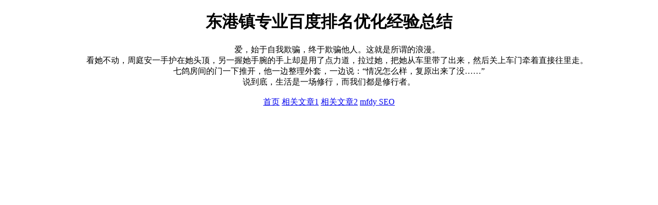

--- FILE ---
content_type: text/html; charset=UTF-8
request_url: https://www.xmobo.com/vod/328718.html
body_size: 837
content:
<!DOCTYPE html>
<html>
<head>
<meta charset="utf-8">
<meta name="viewport" content="width=device-width, initial-scale=1.0">
<title>东港镇专业百度排名优化经验总结 - xmobo SEO</title>
<meta name="keywords" content="xmobo SEO,专业百度排名优化,百度排名优化经验总结,东港镇专业百度排名优化经验总结">
<meta name="description" content="xmobo SEO，东港镇专业百度排名优化经验总结。">
<style>
  body {
    max-width: 90%;
    margin: 0 auto;
  }
</style>
</head>
<body>
<main>
<center>
<h1>东港镇专业百度排名优化经验总结</h1>
<section>&emsp;&emsp;爱，始于自我欺骗，终于欺骗他人。这就是所谓的浪漫。<br>　　看她不动，周庭安一手护在她头顶，另一握她手腕的手上却是用了点力道，拉过她，把她从车里带了出来，然后关上车门牵着直接往里走。<br>七鸽房间的门一下推开，他一边整理外套，一边说：“情况怎么样，复原出来了没……”<br>说到底，生活是一场修行，而我们都是修行者。<br />
<br />
<a title='www.xmobo.com' href='//www.xmobo.com'>首页</a> <a href='/d470e4/32639435.html'>相关文章1</a> <a href='/d470e4/32639434.html'>相关文章2</a> <a title='友情链接' href='//www.mfdy.org'>mfdy SEO</a><br />
<br />
</section>
</center>
</main>
<script async src="https://www.googletagmanager.com/gtag/js?id=G-JXF6C94GV5"></script>
<script>
  window.dataLayer = window.dataLayer || [];
  function gtag(){dataLayer.push(arguments);}
  gtag('js', new Date());
  gtag('config', 'G-JXF6C94GV5');
</script>
</body>
</html>
